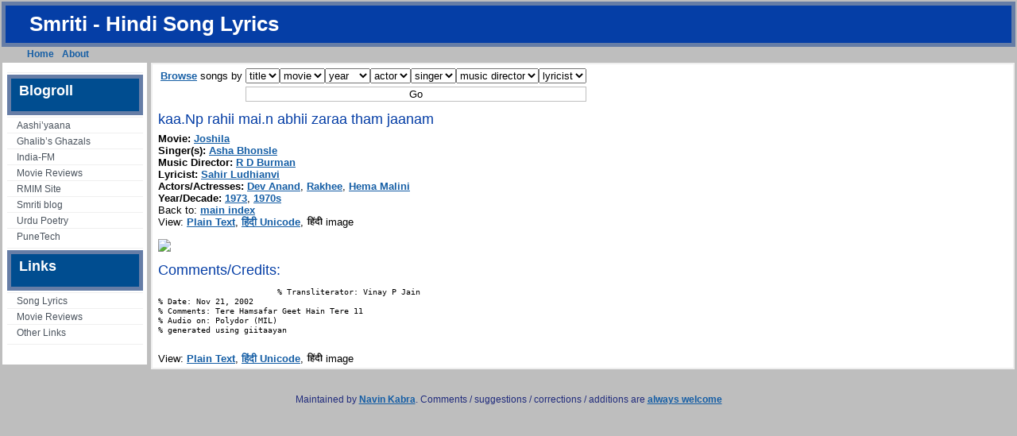

--- FILE ---
content_type: text/html
request_url: https://smriti.com/hindi-songs/kaanp-rahii-main-abhii-zaraa-tham-jaanam-gif
body_size: 2721
content:
<!DOCTYPE html PUBLIC "-//W3C//DTD XHTML 1.0 Transitional//EN" "http://www.w3.org/TR/xhtml1/DTD/xhtml1-transitional.dtd">
<html xmlns="http://www.w3.org/1999/xhtml">
<head profile="http://gmpg.org/xfn/11">
<title>Hindi Songs Archive </title>
<meta http-equiv="Content-Type" content="text/html; charset=UTF-8">
<meta http-equiv="Content-Script-Type" content="text/javascript">
<link href="/hindi-songs/style.css" rel="stylesheet" media="all" type="text/css">
<link rel="shortcut icon" type="image/ico" href="/hindi-songs/favicon.ico">
<!-- smriti version number 2 -->
</head>
<div id="container">
<div id="header">
	<div id="header_left_bg">
		<h1><a href="/hindi-songs/">Smriti - Hindi Song Lyrics</a></h1>
	</div>
</div> <!-- /header -->



<div id="single_post_right">
	<div id="single_post_left">
		<ul id="navlist"><li class="page_item"><a href="/hindi-songs/">Home</a></li><li class="page_item"><a href="/hindi-songs/about">About</a></li><li class="page_item adsense">
<!-- Begin Google Ad -->
<script type="text/javascript"><!--
google_ad_client = "pub-2125071229450219";
/* link-unit-navbar-navin-hindi-songs */
google_ad_slot = "1990638544";
google_ad_width = 728;
google_ad_height = 15;
//-->
</script>
<script type="text/javascript"
src="http://pagead2.googlesyndication.com/pagead/show_ads.js">
</script>
<!-- End Google Ad -->
</li>
</ul>
	</div>
</div>

<div id="wrapper">

<!-- begin left sidebar -->

<div id="navibar">
	<div class="links">
		<ul>
					<li>						<div class="textwidget"><div class="adsense">
<!-- Begin Google Ad -->
<script type="text/javascript"><!--
google_ad_client = "pub-2125071229450219";
/* link-unit-sidebar-navin-hindi-songs */
google_ad_slot = "5582370861";
google_ad_width = 160;
google_ad_height = 90;
//-->
</script>
<script type="text/javascript"
src="http://pagead2.googlesyndication.com/pagead/show_ads.js">
</script>
<!-- End Google Ad -->
</div>
</div>
		</li>
<li><h2>Blogroll</h2>
	<ul>
<li><a href="http://www.geocities.com/Paris/LeftBank/4797/index.html">Aashi’yaana</a></li>
<li><a href="/urdu/ghalib/">Ghalib’s Ghazals</a></li>
<li><a href="http://indiafm.com/">India-FM</a></li>
<li><a href="http://withoutgivingthemovieaway.com/">Movie Reviews</a></li>
<li><a href="http://thaxi.hsc.usc.edu/">RMIM Site</a></li>
<li><a href="/blogs/">Smriti blog</a></li>
<li><a href="http://urdupoetry.com/">Urdu Poetry</a></li>
<li><a href="http://punetech.com/">PuneTech</a></li>
	</ul>
</li>
		<li>			<h2>Links</h2>			<div class="textwidget"><ul>
<li><a href="/hindi-songs/main-index">Song Lyrics</a></li>
<li><a href="/hindi-songs/hindi-movie-reviews">Movie Reviews</a></li>
<li><a href="/hindi-songs/hindi-movie-reviews">Other Links</a></li>
</ul>
</div>
		</li></ul>

		</div> <!-- /links -->
	<div id="navi_end_left"> </div>
</div> <!-- /navibar -->
<div id="content">
		
		<div class="entry">
					<div class="latest">

<script type="text/javascript"><!--
function smriti_browse (el) {
    url = el.options[el.selectedIndex].value;
    if (url != 'none') {
	window.location=url;
    }
}
//-->
</script>
<form name="browse" method="post" action="/hindi-songs/" id="browse"><table><tr><td><a href="/hindi-songs/static-indexes/">Browse</a> songs by</td><td><select name="select-stitle" onchange="smriti_browse(this)"><option value="none" selected="selected">title</option><option value="/hindi-songs/songs-a">a</option><option value="/hindi-songs/songs-b">b</option><option value="/hindi-songs/songs-c">c</option><option value="/hindi-songs/songs-d">d</option><option value="/hindi-songs/songs-e">e</option><option value="/hindi-songs/songs-f">f</option><option value="/hindi-songs/songs-g">g</option><option value="/hindi-songs/songs-h">h</option><option value="/hindi-songs/songs-i">i</option><option value="/hindi-songs/songs-j">j</option><option value="/hindi-songs/songs-k">k</option><option value="/hindi-songs/songs-l">l</option><option value="/hindi-songs/songs-m">m</option><option value="/hindi-songs/songs-n">n</option><option value="/hindi-songs/songs-o">o</option><option value="/hindi-songs/songs-p">p</option><option value="/hindi-songs/songs-q">q</option><option value="/hindi-songs/songs-r">r</option><option value="/hindi-songs/songs-s">s</option><option value="/hindi-songs/songs-t">t</option><option value="/hindi-songs/songs-u">u</option><option value="/hindi-songs/songs-v">v</option><option value="/hindi-songs/songs-w">w</option><option value="/hindi-songs/songs-y">y</option><option value="/hindi-songs/songs-z">z</option></select><select name="select-film" onchange="smriti_browse(this)"><option value="none" selected="selected">movie</option><option value="/hindi-songs/movies-1">1</option><option value="/hindi-songs/movies-a">a</option><option value="/hindi-songs/movies-b">b</option><option value="/hindi-songs/movies-c">c</option><option value="/hindi-songs/movies-d">d</option><option value="/hindi-songs/movies-e">e</option><option value="/hindi-songs/movies-f">f</option><option value="/hindi-songs/movies-g">g</option><option value="/hindi-songs/movies-h">h</option><option value="/hindi-songs/movies-i">i</option><option value="/hindi-songs/movies-j">j</option><option value="/hindi-songs/movies-k">k</option><option value="/hindi-songs/movies-l">l</option><option value="/hindi-songs/movies-m">m</option><option value="/hindi-songs/movies-n">n</option><option value="/hindi-songs/movies-o">o</option><option value="/hindi-songs/movies-p">p</option><option value="/hindi-songs/movies-q">q</option><option value="/hindi-songs/movies-r">r</option><option value="/hindi-songs/movies-s">s</option><option value="/hindi-songs/movies-t">t</option><option value="/hindi-songs/movies-u">u</option><option value="/hindi-songs/movies-v">v</option><option value="/hindi-songs/movies-w">w</option><option value="/hindi-songs/movies-y">y</option><option value="/hindi-songs/movies-z">z</option></select><select name="select-year" onchange="smriti_browse(this)"><option value="none" selected="selected">year</option><option value="/hindi-songs/years-1930s">1930s</option><option value="/hindi-songs/years-1940s">1940s</option><option value="/hindi-songs/years-1950s">1950s</option><option value="/hindi-songs/years-1960s">1960s</option><option value="/hindi-songs/years-1970s">1970s</option><option value="/hindi-songs/years-1980s">1980s</option><option value="/hindi-songs/years-1990s">1990s</option><option value="/hindi-songs/years-2000s">2000s</option></select><select name="select-starring" onchange="smriti_browse(this)"><option value="none" selected="selected">actor</option><option value="/hindi-songs/starring-a">a</option><option value="/hindi-songs/starring-b">b</option><option value="/hindi-songs/starring-c">c</option><option value="/hindi-songs/starring-d">d</option><option value="/hindi-songs/starring-e">e</option><option value="/hindi-songs/starring-f">f</option><option value="/hindi-songs/starring-g">g</option><option value="/hindi-songs/starring-h">h</option><option value="/hindi-songs/starring-i">i</option><option value="/hindi-songs/starring-j">j</option><option value="/hindi-songs/starring-k">k</option><option value="/hindi-songs/starring-l">l</option><option value="/hindi-songs/starring-m">m</option><option value="/hindi-songs/starring-n">n</option><option value="/hindi-songs/starring-o">o</option><option value="/hindi-songs/starring-p">p</option><option value="/hindi-songs/starring-q">q</option><option value="/hindi-songs/starring-r">r</option><option value="/hindi-songs/starring-s">s</option><option value="/hindi-songs/starring-t">t</option><option value="/hindi-songs/starring-u">u</option><option value="/hindi-songs/starring-v">v</option><option value="/hindi-songs/starring-w">w</option><option value="/hindi-songs/starring-y">y</option><option value="/hindi-songs/starring-z">z</option></select><select name="select-singer" onchange="smriti_browse(this)"><option value="none" selected="selected">singer</option><option value="/hindi-songs/singers-a">a</option><option value="/hindi-songs/singers-b">b</option><option value="/hindi-songs/singers-c">c</option><option value="/hindi-songs/singers-d">d</option><option value="/hindi-songs/singers-e">e</option><option value="/hindi-songs/singers-f">f</option><option value="/hindi-songs/singers-g">g</option><option value="/hindi-songs/singers-h">h</option><option value="/hindi-songs/singers-i">i</option><option value="/hindi-songs/singers-j">j</option><option value="/hindi-songs/singers-k">k</option><option value="/hindi-songs/singers-l">l</option><option value="/hindi-songs/singers-m">m</option><option value="/hindi-songs/singers-n">n</option><option value="/hindi-songs/singers-o">o</option><option value="/hindi-songs/singers-p">p</option><option value="/hindi-songs/singers-q">q</option><option value="/hindi-songs/singers-r">r</option><option value="/hindi-songs/singers-s">s</option><option value="/hindi-songs/singers-t">t</option><option value="/hindi-songs/singers-u">u</option><option value="/hindi-songs/singers-v">v</option><option value="/hindi-songs/singers-w">w</option><option value="/hindi-songs/singers-y">y</option><option value="/hindi-songs/singers-z">z</option></select><select name="select-music" onchange="smriti_browse(this)"><option value="none" selected="selected">music director</option><option value="/hindi-songs/music-a">a</option><option value="/hindi-songs/music-b">b</option><option value="/hindi-songs/music-c">c</option><option value="/hindi-songs/music-d">d</option><option value="/hindi-songs/music-e">e</option><option value="/hindi-songs/music-f">f</option><option value="/hindi-songs/music-g">g</option><option value="/hindi-songs/music-h">h</option><option value="/hindi-songs/music-i">i</option><option value="/hindi-songs/music-j">j</option><option value="/hindi-songs/music-k">k</option><option value="/hindi-songs/music-l">l</option><option value="/hindi-songs/music-m">m</option><option value="/hindi-songs/music-n">n</option><option value="/hindi-songs/music-o">o</option><option value="/hindi-songs/music-p">p</option><option value="/hindi-songs/music-q">q</option><option value="/hindi-songs/music-r">r</option><option value="/hindi-songs/music-s">s</option><option value="/hindi-songs/music-t">t</option><option value="/hindi-songs/music-u">u</option><option value="/hindi-songs/music-v">v</option><option value="/hindi-songs/music-w">w</option><option value="/hindi-songs/music-x">x</option><option value="/hindi-songs/music-y">y</option><option value="/hindi-songs/music-z">z</option></select><select name="select-lyrics" onchange="smriti_browse(this)"><option value="none" selected="selected">lyricist</option><option value="/hindi-songs/lyrics-a">a</option><option value="/hindi-songs/lyrics-b">b</option><option value="/hindi-songs/lyrics-c">c</option><option value="/hindi-songs/lyrics-d">d</option><option value="/hindi-songs/lyrics-e">e</option><option value="/hindi-songs/lyrics-f">f</option><option value="/hindi-songs/lyrics-g">g</option><option value="/hindi-songs/lyrics-h">h</option><option value="/hindi-songs/lyrics-i">i</option><option value="/hindi-songs/lyrics-j">j</option><option value="/hindi-songs/lyrics-k">k</option><option value="/hindi-songs/lyrics-l">l</option><option value="/hindi-songs/lyrics-m">m</option><option value="/hindi-songs/lyrics-n">n</option><option value="/hindi-songs/lyrics-o">o</option><option value="/hindi-songs/lyrics-p">p</option><option value="/hindi-songs/lyrics-q">q</option><option value="/hindi-songs/lyrics-r">r</option><option value="/hindi-songs/lyrics-s">s</option><option value="/hindi-songs/lyrics-t">t</option><option value="/hindi-songs/lyrics-u">u</option><option value="/hindi-songs/lyrics-v">v</option><option value="/hindi-songs/lyrics-w">w</option><option value="/hindi-songs/lyrics-y">y</option><option value="/hindi-songs/lyrics-z">z</option></select></td></tr><tr><td></td><td><input type="submit" value="Go"/></td></tr></table></form>
	<h1>kaa.Np rahii mai.n abhii zaraa tham jaanam</h1>
	    <!-- songid = 14664 -->
	    <ul class='pstats'>
	    <li><b>Movie:</b> <a href="/hindi-songs/movie-joshila">Joshila</a></li>
	    <li><b>Singer(s):</b> <a href="/hindi-songs/name-asha-bhonsle">Asha Bhonsle</a></li> 
	    <li><b>Music Director:</b> <a href="/hindi-songs/name-r-d-burman">R D Burman</a></li> 
	    <li><b>Lyricist:</b> <a href="/hindi-songs/name-sahir-ludhianvi">Sahir Ludhianvi</a></li> 
	    <li><b>Actors/Actresses:</b> <a href="/hindi-songs/name-dev-anand">Dev Anand</a>, <a href="/hindi-songs/name-rakhee">Rakhee</a>, <a href="/hindi-songs/name-hema-malini">Hema Malini</a></li> 
	    <li><b>Year/Decade:</b> <a href="/hindi-songs/year-1973">1973</a>, <a href="/hindi-songs/years-1970s">1970s</a></li> 
	    </ul>
	    Back to: <a href="/hindi-songs/main-index">main index</a><br/>
View: <a href="/hindi-songs/kaanp-rahii-main-abhii-zaraa-tham-jaanam">Plain Text</a>, <a href="/hindi-songs/kaanp-rahii-main-abhii-zaraa-tham-jaanam-utf8">हिंदी Unicode</a>, <img src="/hindi-songs/icons/hindi.gif"> image<br/>
<div class="songbody">
		     <p><a href="/hindi-songs/images/14664.gif"><img src="/hindi-songs/images/14664.gif"></a></p>
		     </div>
		 <div class="bodyheader">
			 <h2>Comments/Credits:</h2><pre>
			 % Transliterator: Vinay P Jain
% Date: Nov 21, 2002
% Comments: Tere Hamsafar Geet Hain Tere 11
% Audio on: Polydor (MIL)
% generated using giitaayan
		     </pre></div>View: <a href="/hindi-songs/kaanp-rahii-main-abhii-zaraa-tham-jaanam">Plain Text</a>, <a href="/hindi-songs/kaanp-rahii-main-abhii-zaraa-tham-jaanam-utf8">हिंदी Unicode</a>, <img src="/hindi-songs/icons/hindi.gif"> image<br/>

</div> <!-- /latest  -->
</div> <!-- /entry  -->
</div> <!-- /content -->



<!-- begin footer -->

<div id="footer">
	<div id="footer_left_bg">
		<p>Maintained by <a href="http://smriti.com/">Navin Kabra</a>. Comments / suggestions / corrections / additions are <a href="mailto:navin@smriti.com">always welcome</a></p>
	</div> <!-- /footer_left_bg -->
</div> <!-- /footer -->

	</div> <!-- /wrapper -->
</div> <!-- /container -->

<!-- begin google analytics code -->
<script type="text/javascript">
var gaJsHost = (("https:" == document.location.protocol) ? "https://ssl." : "http://www.");
document.write(unescape("%3Cscript src='" + gaJsHost + "google-analytics.com/ga.js' type='text/javascript'%3E%3C/script%3E"));

</script>
<script type="text/javascript">
var pageTracker = _gat._getTracker("UA-1234411-1");
pageTracker._initData();
pageTracker._trackPageview();
</script>
<!-- end google analytics code -->
</body></html>
